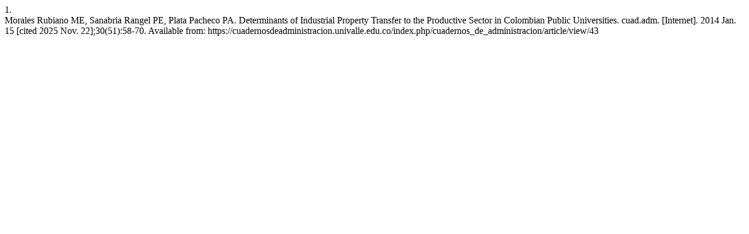

--- FILE ---
content_type: text/html; charset=UTF-8
request_url: https://cuadernosdeadministracion.univalle.edu.co/index.php/cuadernos_de_administracion/citationstylelanguage/get/vancouver?submissionId=43&publicationId=42
body_size: 182
content:
<div class="csl-bib-body">
  <div class="csl-entry"><div class="csl-left-margin">1.</div><div class="csl-right-inline">Morales Rubiano ME, Sanabria Rangel PE, Plata Pacheco PA. Determinants of Industrial Property Transfer to the Productive Sector in Colombian Public Universities. cuad.adm. [Internet]. 2014 Jan. 15 [cited 2025 Nov. 22];30(51):58-70. Available from: https://cuadernosdeadministracion.univalle.edu.co/index.php/cuadernos_de_administracion/article/view/43</div></div>
</div>